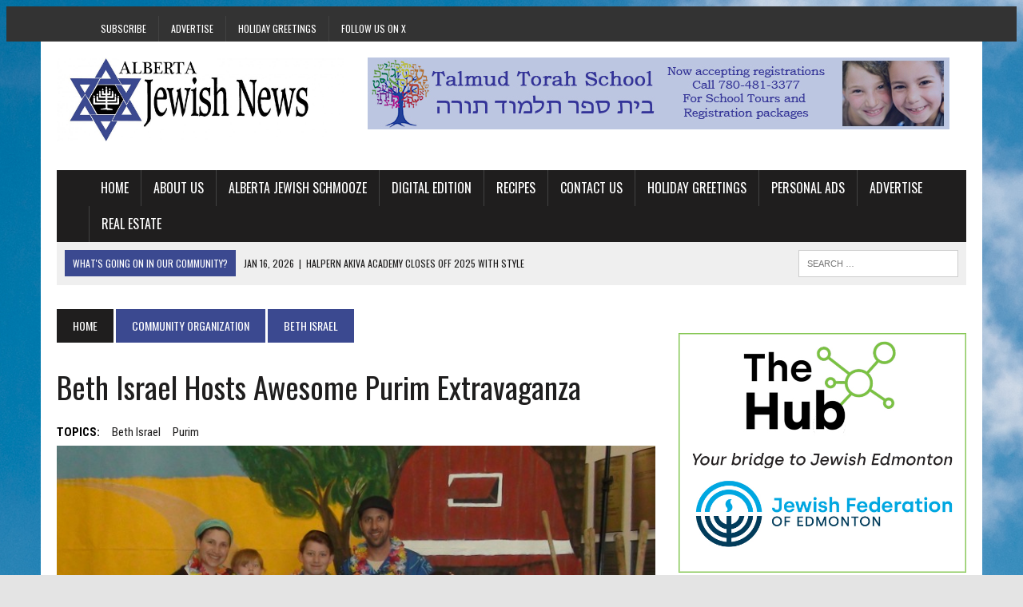

--- FILE ---
content_type: text/html; charset=UTF-8
request_url: https://albertajewishnews.com/beth-israel-hosts-awesome-purim-extravaganza/
body_size: 14982
content:
<!DOCTYPE html>
<html class="no-js" lang="en-US">

<head>
	<meta charset="UTF-8">
	<title>Beth Israel hosts awesome Purim extravaganza - Alberta Jewish News</title>
	<meta name="viewport" content="width=device-width, initial-scale=1.0">
	<link rel="profile" href="http://gmpg.org/xfn/11" />
	<link rel="pingback" href="https://albertajewishnews.com/xmlrpc.php" />
	<meta name='robots' content='index, follow, max-image-preview:large, max-snippet:-1, max-video-preview:-1' />

	<!-- This site is optimized with the Yoast SEO plugin v26.7 - https://yoast.com/wordpress/plugins/seo/ -->
	<meta name="description" content="Edmonton Jewish News" />
	<link rel="canonical" href="https://albertajewishnews.com/beth-israel-hosts-awesome-purim-extravaganza/" />
	<meta property="og:locale" content="en_US" />
	<meta property="og:type" content="article" />
	<meta property="og:title" content="Beth Israel hosts awesome Purim extravaganza - Alberta Jewish News" />
	<meta property="og:description" content="Edmonton Jewish News" />
	<meta property="og:url" content="https://albertajewishnews.com/beth-israel-hosts-awesome-purim-extravaganza/" />
	<meta property="og:site_name" content="Alberta Jewish News" />
	<meta property="article:publisher" content="http://www.facebook.com/albertajewishnews" />
	<meta property="article:published_time" content="2015-03-20T14:06:15+00:00" />
	<meta property="article:modified_time" content="2015-03-29T05:18:28+00:00" />
	<meta property="og:image" content="https://albertajewishnews.com/wp-content/uploads/2015/03/DSC00081-3.jpg" />
	<meta property="og:image:width" content="2304" />
	<meta property="og:image:height" content="1728" />
	<meta property="og:image:type" content="image/jpeg" />
	<meta name="author" content="Alberta Jewish News" />
	<meta name="twitter:label1" content="Written by" />
	<meta name="twitter:data1" content="Alberta Jewish News" />
	<meta name="twitter:label2" content="Est. reading time" />
	<meta name="twitter:data2" content="2 minutes" />
	<script type="application/ld+json" class="yoast-schema-graph">{"@context":"https://schema.org","@graph":[{"@type":"Article","@id":"https://albertajewishnews.com/beth-israel-hosts-awesome-purim-extravaganza/#article","isPartOf":{"@id":"https://albertajewishnews.com/beth-israel-hosts-awesome-purim-extravaganza/"},"author":{"name":"Alberta Jewish News","@id":"https://albertajewishnews.com/#/schema/person/63273b68e38600feb773efb5e4077219"},"headline":"Beth Israel hosts awesome Purim extravaganza","datePublished":"2015-03-20T14:06:15+00:00","dateModified":"2015-03-29T05:18:28+00:00","mainEntityOfPage":{"@id":"https://albertajewishnews.com/beth-israel-hosts-awesome-purim-extravaganza/"},"wordCount":437,"publisher":{"@id":"https://albertajewishnews.com/#organization"},"image":{"@id":"https://albertajewishnews.com/beth-israel-hosts-awesome-purim-extravaganza/#primaryimage"},"thumbnailUrl":"https://albertajewishnews.com/wp-content/uploads/2015/03/DSC00081-3.jpg","keywords":["beth israel","Purim"],"articleSection":["Beth Israel","Events","Featured","Holidays","Local"],"inLanguage":"en-US"},{"@type":"WebPage","@id":"https://albertajewishnews.com/beth-israel-hosts-awesome-purim-extravaganza/","url":"https://albertajewishnews.com/beth-israel-hosts-awesome-purim-extravaganza/","name":"Beth Israel hosts awesome Purim extravaganza - Alberta Jewish News","isPartOf":{"@id":"https://albertajewishnews.com/#website"},"primaryImageOfPage":{"@id":"https://albertajewishnews.com/beth-israel-hosts-awesome-purim-extravaganza/#primaryimage"},"image":{"@id":"https://albertajewishnews.com/beth-israel-hosts-awesome-purim-extravaganza/#primaryimage"},"thumbnailUrl":"https://albertajewishnews.com/wp-content/uploads/2015/03/DSC00081-3.jpg","datePublished":"2015-03-20T14:06:15+00:00","dateModified":"2015-03-29T05:18:28+00:00","description":"Edmonton Jewish News","breadcrumb":{"@id":"https://albertajewishnews.com/beth-israel-hosts-awesome-purim-extravaganza/#breadcrumb"},"inLanguage":"en-US","potentialAction":[{"@type":"ReadAction","target":["https://albertajewishnews.com/beth-israel-hosts-awesome-purim-extravaganza/"]}]},{"@type":"ImageObject","inLanguage":"en-US","@id":"https://albertajewishnews.com/beth-israel-hosts-awesome-purim-extravaganza/#primaryimage","url":"https://albertajewishnews.com/wp-content/uploads/2015/03/DSC00081-3.jpg","contentUrl":"https://albertajewishnews.com/wp-content/uploads/2015/03/DSC00081-3.jpg","width":2304,"height":1728},{"@type":"BreadcrumbList","@id":"https://albertajewishnews.com/beth-israel-hosts-awesome-purim-extravaganza/#breadcrumb","itemListElement":[{"@type":"ListItem","position":1,"name":"Home","item":"https://albertajewishnews.com/"},{"@type":"ListItem","position":2,"name":"Beth Israel hosts awesome Purim extravaganza"}]},{"@type":"WebSite","@id":"https://albertajewishnews.com/#website","url":"https://albertajewishnews.com/","name":"Alberta Jewish News","description":"Proudly serving the Alberta Jewish Community for over 30 years.","publisher":{"@id":"https://albertajewishnews.com/#organization"},"potentialAction":[{"@type":"SearchAction","target":{"@type":"EntryPoint","urlTemplate":"https://albertajewishnews.com/?s={search_term_string}"},"query-input":{"@type":"PropertyValueSpecification","valueRequired":true,"valueName":"search_term_string"}}],"inLanguage":"en-US"},{"@type":"Organization","@id":"https://albertajewishnews.com/#organization","name":"Alberta Jewish News","url":"https://albertajewishnews.com/","logo":{"@type":"ImageObject","inLanguage":"en-US","@id":"https://albertajewishnews.com/#/schema/logo/image/","url":"https://albertajewishnews.com/wp-content/uploads/2015/03/starsquare.jpg","contentUrl":"https://albertajewishnews.com/wp-content/uploads/2015/03/starsquare.jpg","width":1063,"height":1063,"caption":"Alberta Jewish News"},"image":{"@id":"https://albertajewishnews.com/#/schema/logo/image/"},"sameAs":["http://www.facebook.com/albertajewishnews","https://x.com/ABJewishNews","https://www.youtube.com/channel/UCoZTFJ8la5kKAELi77G57Nw"]},{"@type":"Person","@id":"https://albertajewishnews.com/#/schema/person/63273b68e38600feb773efb5e4077219","name":"Alberta Jewish News","image":{"@type":"ImageObject","inLanguage":"en-US","@id":"https://albertajewishnews.com/#/schema/person/image/","url":"https://secure.gravatar.com/avatar/14a26a42e9737de3b5c73721f0bcc5710dc2432b1562904796716602eaa63754?s=96&d=mm&r=g","contentUrl":"https://secure.gravatar.com/avatar/14a26a42e9737de3b5c73721f0bcc5710dc2432b1562904796716602eaa63754?s=96&d=mm&r=g","caption":"Alberta Jewish News"},"url":"https://albertajewishnews.com/author/albertajewishnews/"}]}</script>
	<!-- / Yoast SEO plugin. -->


<link rel='dns-prefetch' href='//code.responsivevoice.org' />
<link rel='dns-prefetch' href='//www.googletagmanager.com' />
<link rel='dns-prefetch' href='//maxcdn.bootstrapcdn.com' />
<link rel='dns-prefetch' href='//fonts.googleapis.com' />
<link rel="alternate" type="application/rss+xml" title="Alberta Jewish News &raquo; Feed" href="https://albertajewishnews.com/feed/" />
<link rel="alternate" type="application/rss+xml" title="Alberta Jewish News &raquo; Comments Feed" href="https://albertajewishnews.com/comments/feed/" />
<link rel="alternate" type="application/rss+xml" title="Alberta Jewish News &raquo; Beth Israel hosts awesome Purim extravaganza Comments Feed" href="https://albertajewishnews.com/beth-israel-hosts-awesome-purim-extravaganza/feed/" />
<link rel="alternate" title="oEmbed (JSON)" type="application/json+oembed" href="https://albertajewishnews.com/wp-json/oembed/1.0/embed?url=https%3A%2F%2Falbertajewishnews.com%2Fbeth-israel-hosts-awesome-purim-extravaganza%2F" />
<link rel="alternate" title="oEmbed (XML)" type="text/xml+oembed" href="https://albertajewishnews.com/wp-json/oembed/1.0/embed?url=https%3A%2F%2Falbertajewishnews.com%2Fbeth-israel-hosts-awesome-purim-extravaganza%2F&#038;format=xml" />
		<!-- This site uses the Google Analytics by ExactMetrics plugin v8.11.1 - Using Analytics tracking - https://www.exactmetrics.com/ -->
		<!-- Note: ExactMetrics is not currently configured on this site. The site owner needs to authenticate with Google Analytics in the ExactMetrics settings panel. -->
					<!-- No tracking code set -->
				<!-- / Google Analytics by ExactMetrics -->
		<style id='wp-img-auto-sizes-contain-inline-css' type='text/css'>
img:is([sizes=auto i],[sizes^="auto," i]){contain-intrinsic-size:3000px 1500px}
/*# sourceURL=wp-img-auto-sizes-contain-inline-css */
</style>
<style id='wp-emoji-styles-inline-css' type='text/css'>

	img.wp-smiley, img.emoji {
		display: inline !important;
		border: none !important;
		box-shadow: none !important;
		height: 1em !important;
		width: 1em !important;
		margin: 0 0.07em !important;
		vertical-align: -0.1em !important;
		background: none !important;
		padding: 0 !important;
	}
/*# sourceURL=wp-emoji-styles-inline-css */
</style>
<style id='wp-block-library-inline-css' type='text/css'>
:root{--wp-block-synced-color:#7a00df;--wp-block-synced-color--rgb:122,0,223;--wp-bound-block-color:var(--wp-block-synced-color);--wp-editor-canvas-background:#ddd;--wp-admin-theme-color:#007cba;--wp-admin-theme-color--rgb:0,124,186;--wp-admin-theme-color-darker-10:#006ba1;--wp-admin-theme-color-darker-10--rgb:0,107,160.5;--wp-admin-theme-color-darker-20:#005a87;--wp-admin-theme-color-darker-20--rgb:0,90,135;--wp-admin-border-width-focus:2px}@media (min-resolution:192dpi){:root{--wp-admin-border-width-focus:1.5px}}.wp-element-button{cursor:pointer}:root .has-very-light-gray-background-color{background-color:#eee}:root .has-very-dark-gray-background-color{background-color:#313131}:root .has-very-light-gray-color{color:#eee}:root .has-very-dark-gray-color{color:#313131}:root .has-vivid-green-cyan-to-vivid-cyan-blue-gradient-background{background:linear-gradient(135deg,#00d084,#0693e3)}:root .has-purple-crush-gradient-background{background:linear-gradient(135deg,#34e2e4,#4721fb 50%,#ab1dfe)}:root .has-hazy-dawn-gradient-background{background:linear-gradient(135deg,#faaca8,#dad0ec)}:root .has-subdued-olive-gradient-background{background:linear-gradient(135deg,#fafae1,#67a671)}:root .has-atomic-cream-gradient-background{background:linear-gradient(135deg,#fdd79a,#004a59)}:root .has-nightshade-gradient-background{background:linear-gradient(135deg,#330968,#31cdcf)}:root .has-midnight-gradient-background{background:linear-gradient(135deg,#020381,#2874fc)}:root{--wp--preset--font-size--normal:16px;--wp--preset--font-size--huge:42px}.has-regular-font-size{font-size:1em}.has-larger-font-size{font-size:2.625em}.has-normal-font-size{font-size:var(--wp--preset--font-size--normal)}.has-huge-font-size{font-size:var(--wp--preset--font-size--huge)}.has-text-align-center{text-align:center}.has-text-align-left{text-align:left}.has-text-align-right{text-align:right}.has-fit-text{white-space:nowrap!important}#end-resizable-editor-section{display:none}.aligncenter{clear:both}.items-justified-left{justify-content:flex-start}.items-justified-center{justify-content:center}.items-justified-right{justify-content:flex-end}.items-justified-space-between{justify-content:space-between}.screen-reader-text{border:0;clip-path:inset(50%);height:1px;margin:-1px;overflow:hidden;padding:0;position:absolute;width:1px;word-wrap:normal!important}.screen-reader-text:focus{background-color:#ddd;clip-path:none;color:#444;display:block;font-size:1em;height:auto;left:5px;line-height:normal;padding:15px 23px 14px;text-decoration:none;top:5px;width:auto;z-index:100000}html :where(.has-border-color){border-style:solid}html :where([style*=border-top-color]){border-top-style:solid}html :where([style*=border-right-color]){border-right-style:solid}html :where([style*=border-bottom-color]){border-bottom-style:solid}html :where([style*=border-left-color]){border-left-style:solid}html :where([style*=border-width]){border-style:solid}html :where([style*=border-top-width]){border-top-style:solid}html :where([style*=border-right-width]){border-right-style:solid}html :where([style*=border-bottom-width]){border-bottom-style:solid}html :where([style*=border-left-width]){border-left-style:solid}html :where(img[class*=wp-image-]){height:auto;max-width:100%}:where(figure){margin:0 0 1em}html :where(.is-position-sticky){--wp-admin--admin-bar--position-offset:var(--wp-admin--admin-bar--height,0px)}@media screen and (max-width:600px){html :where(.is-position-sticky){--wp-admin--admin-bar--position-offset:0px}}

/*# sourceURL=wp-block-library-inline-css */
</style><style id='global-styles-inline-css' type='text/css'>
:root{--wp--preset--aspect-ratio--square: 1;--wp--preset--aspect-ratio--4-3: 4/3;--wp--preset--aspect-ratio--3-4: 3/4;--wp--preset--aspect-ratio--3-2: 3/2;--wp--preset--aspect-ratio--2-3: 2/3;--wp--preset--aspect-ratio--16-9: 16/9;--wp--preset--aspect-ratio--9-16: 9/16;--wp--preset--color--black: #000000;--wp--preset--color--cyan-bluish-gray: #abb8c3;--wp--preset--color--white: #ffffff;--wp--preset--color--pale-pink: #f78da7;--wp--preset--color--vivid-red: #cf2e2e;--wp--preset--color--luminous-vivid-orange: #ff6900;--wp--preset--color--luminous-vivid-amber: #fcb900;--wp--preset--color--light-green-cyan: #7bdcb5;--wp--preset--color--vivid-green-cyan: #00d084;--wp--preset--color--pale-cyan-blue: #8ed1fc;--wp--preset--color--vivid-cyan-blue: #0693e3;--wp--preset--color--vivid-purple: #9b51e0;--wp--preset--gradient--vivid-cyan-blue-to-vivid-purple: linear-gradient(135deg,rgb(6,147,227) 0%,rgb(155,81,224) 100%);--wp--preset--gradient--light-green-cyan-to-vivid-green-cyan: linear-gradient(135deg,rgb(122,220,180) 0%,rgb(0,208,130) 100%);--wp--preset--gradient--luminous-vivid-amber-to-luminous-vivid-orange: linear-gradient(135deg,rgb(252,185,0) 0%,rgb(255,105,0) 100%);--wp--preset--gradient--luminous-vivid-orange-to-vivid-red: linear-gradient(135deg,rgb(255,105,0) 0%,rgb(207,46,46) 100%);--wp--preset--gradient--very-light-gray-to-cyan-bluish-gray: linear-gradient(135deg,rgb(238,238,238) 0%,rgb(169,184,195) 100%);--wp--preset--gradient--cool-to-warm-spectrum: linear-gradient(135deg,rgb(74,234,220) 0%,rgb(151,120,209) 20%,rgb(207,42,186) 40%,rgb(238,44,130) 60%,rgb(251,105,98) 80%,rgb(254,248,76) 100%);--wp--preset--gradient--blush-light-purple: linear-gradient(135deg,rgb(255,206,236) 0%,rgb(152,150,240) 100%);--wp--preset--gradient--blush-bordeaux: linear-gradient(135deg,rgb(254,205,165) 0%,rgb(254,45,45) 50%,rgb(107,0,62) 100%);--wp--preset--gradient--luminous-dusk: linear-gradient(135deg,rgb(255,203,112) 0%,rgb(199,81,192) 50%,rgb(65,88,208) 100%);--wp--preset--gradient--pale-ocean: linear-gradient(135deg,rgb(255,245,203) 0%,rgb(182,227,212) 50%,rgb(51,167,181) 100%);--wp--preset--gradient--electric-grass: linear-gradient(135deg,rgb(202,248,128) 0%,rgb(113,206,126) 100%);--wp--preset--gradient--midnight: linear-gradient(135deg,rgb(2,3,129) 0%,rgb(40,116,252) 100%);--wp--preset--font-size--small: 13px;--wp--preset--font-size--medium: 20px;--wp--preset--font-size--large: 36px;--wp--preset--font-size--x-large: 42px;--wp--preset--spacing--20: 0.44rem;--wp--preset--spacing--30: 0.67rem;--wp--preset--spacing--40: 1rem;--wp--preset--spacing--50: 1.5rem;--wp--preset--spacing--60: 2.25rem;--wp--preset--spacing--70: 3.38rem;--wp--preset--spacing--80: 5.06rem;--wp--preset--shadow--natural: 6px 6px 9px rgba(0, 0, 0, 0.2);--wp--preset--shadow--deep: 12px 12px 50px rgba(0, 0, 0, 0.4);--wp--preset--shadow--sharp: 6px 6px 0px rgba(0, 0, 0, 0.2);--wp--preset--shadow--outlined: 6px 6px 0px -3px rgb(255, 255, 255), 6px 6px rgb(0, 0, 0);--wp--preset--shadow--crisp: 6px 6px 0px rgb(0, 0, 0);}:where(.is-layout-flex){gap: 0.5em;}:where(.is-layout-grid){gap: 0.5em;}body .is-layout-flex{display: flex;}.is-layout-flex{flex-wrap: wrap;align-items: center;}.is-layout-flex > :is(*, div){margin: 0;}body .is-layout-grid{display: grid;}.is-layout-grid > :is(*, div){margin: 0;}:where(.wp-block-columns.is-layout-flex){gap: 2em;}:where(.wp-block-columns.is-layout-grid){gap: 2em;}:where(.wp-block-post-template.is-layout-flex){gap: 1.25em;}:where(.wp-block-post-template.is-layout-grid){gap: 1.25em;}.has-black-color{color: var(--wp--preset--color--black) !important;}.has-cyan-bluish-gray-color{color: var(--wp--preset--color--cyan-bluish-gray) !important;}.has-white-color{color: var(--wp--preset--color--white) !important;}.has-pale-pink-color{color: var(--wp--preset--color--pale-pink) !important;}.has-vivid-red-color{color: var(--wp--preset--color--vivid-red) !important;}.has-luminous-vivid-orange-color{color: var(--wp--preset--color--luminous-vivid-orange) !important;}.has-luminous-vivid-amber-color{color: var(--wp--preset--color--luminous-vivid-amber) !important;}.has-light-green-cyan-color{color: var(--wp--preset--color--light-green-cyan) !important;}.has-vivid-green-cyan-color{color: var(--wp--preset--color--vivid-green-cyan) !important;}.has-pale-cyan-blue-color{color: var(--wp--preset--color--pale-cyan-blue) !important;}.has-vivid-cyan-blue-color{color: var(--wp--preset--color--vivid-cyan-blue) !important;}.has-vivid-purple-color{color: var(--wp--preset--color--vivid-purple) !important;}.has-black-background-color{background-color: var(--wp--preset--color--black) !important;}.has-cyan-bluish-gray-background-color{background-color: var(--wp--preset--color--cyan-bluish-gray) !important;}.has-white-background-color{background-color: var(--wp--preset--color--white) !important;}.has-pale-pink-background-color{background-color: var(--wp--preset--color--pale-pink) !important;}.has-vivid-red-background-color{background-color: var(--wp--preset--color--vivid-red) !important;}.has-luminous-vivid-orange-background-color{background-color: var(--wp--preset--color--luminous-vivid-orange) !important;}.has-luminous-vivid-amber-background-color{background-color: var(--wp--preset--color--luminous-vivid-amber) !important;}.has-light-green-cyan-background-color{background-color: var(--wp--preset--color--light-green-cyan) !important;}.has-vivid-green-cyan-background-color{background-color: var(--wp--preset--color--vivid-green-cyan) !important;}.has-pale-cyan-blue-background-color{background-color: var(--wp--preset--color--pale-cyan-blue) !important;}.has-vivid-cyan-blue-background-color{background-color: var(--wp--preset--color--vivid-cyan-blue) !important;}.has-vivid-purple-background-color{background-color: var(--wp--preset--color--vivid-purple) !important;}.has-black-border-color{border-color: var(--wp--preset--color--black) !important;}.has-cyan-bluish-gray-border-color{border-color: var(--wp--preset--color--cyan-bluish-gray) !important;}.has-white-border-color{border-color: var(--wp--preset--color--white) !important;}.has-pale-pink-border-color{border-color: var(--wp--preset--color--pale-pink) !important;}.has-vivid-red-border-color{border-color: var(--wp--preset--color--vivid-red) !important;}.has-luminous-vivid-orange-border-color{border-color: var(--wp--preset--color--luminous-vivid-orange) !important;}.has-luminous-vivid-amber-border-color{border-color: var(--wp--preset--color--luminous-vivid-amber) !important;}.has-light-green-cyan-border-color{border-color: var(--wp--preset--color--light-green-cyan) !important;}.has-vivid-green-cyan-border-color{border-color: var(--wp--preset--color--vivid-green-cyan) !important;}.has-pale-cyan-blue-border-color{border-color: var(--wp--preset--color--pale-cyan-blue) !important;}.has-vivid-cyan-blue-border-color{border-color: var(--wp--preset--color--vivid-cyan-blue) !important;}.has-vivid-purple-border-color{border-color: var(--wp--preset--color--vivid-purple) !important;}.has-vivid-cyan-blue-to-vivid-purple-gradient-background{background: var(--wp--preset--gradient--vivid-cyan-blue-to-vivid-purple) !important;}.has-light-green-cyan-to-vivid-green-cyan-gradient-background{background: var(--wp--preset--gradient--light-green-cyan-to-vivid-green-cyan) !important;}.has-luminous-vivid-amber-to-luminous-vivid-orange-gradient-background{background: var(--wp--preset--gradient--luminous-vivid-amber-to-luminous-vivid-orange) !important;}.has-luminous-vivid-orange-to-vivid-red-gradient-background{background: var(--wp--preset--gradient--luminous-vivid-orange-to-vivid-red) !important;}.has-very-light-gray-to-cyan-bluish-gray-gradient-background{background: var(--wp--preset--gradient--very-light-gray-to-cyan-bluish-gray) !important;}.has-cool-to-warm-spectrum-gradient-background{background: var(--wp--preset--gradient--cool-to-warm-spectrum) !important;}.has-blush-light-purple-gradient-background{background: var(--wp--preset--gradient--blush-light-purple) !important;}.has-blush-bordeaux-gradient-background{background: var(--wp--preset--gradient--blush-bordeaux) !important;}.has-luminous-dusk-gradient-background{background: var(--wp--preset--gradient--luminous-dusk) !important;}.has-pale-ocean-gradient-background{background: var(--wp--preset--gradient--pale-ocean) !important;}.has-electric-grass-gradient-background{background: var(--wp--preset--gradient--electric-grass) !important;}.has-midnight-gradient-background{background: var(--wp--preset--gradient--midnight) !important;}.has-small-font-size{font-size: var(--wp--preset--font-size--small) !important;}.has-medium-font-size{font-size: var(--wp--preset--font-size--medium) !important;}.has-large-font-size{font-size: var(--wp--preset--font-size--large) !important;}.has-x-large-font-size{font-size: var(--wp--preset--font-size--x-large) !important;}
/*# sourceURL=global-styles-inline-css */
</style>

<style id='classic-theme-styles-inline-css' type='text/css'>
/*! This file is auto-generated */
.wp-block-button__link{color:#fff;background-color:#32373c;border-radius:9999px;box-shadow:none;text-decoration:none;padding:calc(.667em + 2px) calc(1.333em + 2px);font-size:1.125em}.wp-block-file__button{background:#32373c;color:#fff;text-decoration:none}
/*# sourceURL=/wp-includes/css/classic-themes.min.css */
</style>
<link rel='stylesheet' id='custom-css-css' href='https://albertajewishnews.com/wp-content/themes/mh_newsdesk/custom.css?ver=6.9' type='text/css' media='all' />
<style id='custom-css-inline-css' type='text/css'>
.mycolor{ background: #000111; }
/*# sourceURL=custom-css-inline-css */
</style>
<link rel='stylesheet' id='rv-style-css' href='https://albertajewishnews.com/wp-content/plugins/responsivevoice-text-to-speech/includes/css/responsivevoice.css?ver=6.9' type='text/css' media='all' />
<link rel='stylesheet' id='mh-style-css' href='https://albertajewishnews.com/wp-content/themes/mh_newsdesk/style.css?ver=1.0.2' type='text/css' media='all' />
<link rel='stylesheet' id='mh-font-awesome-css' href='//maxcdn.bootstrapcdn.com/font-awesome/4.3.0/css/font-awesome.min.css' type='text/css' media='all' />
<link rel='stylesheet' id='mh-google-fonts-css' href='//fonts.googleapis.com/css?family=Roboto+Condensed:300,400,400italic,600,700|Oswald:300,400,400italic,600,700' type='text/css' media='all' />
<script type="text/javascript" src="https://albertajewishnews.com/wp-includes/js/jquery/jquery.min.js?ver=3.7.1" id="jquery-core-js"></script>
<script type="text/javascript" src="https://albertajewishnews.com/wp-includes/js/jquery/jquery-migrate.min.js?ver=3.4.1" id="jquery-migrate-js"></script>
<script type="text/javascript" src="https://code.responsivevoice.org/responsivevoice.js?key=6G7da1vt" id="responsive-voice-js"></script>
<script type="text/javascript" src="https://albertajewishnews.com/wp-content/themes/mh_newsdesk/js/scripts.js?ver=6.9" id="mh-scripts-js"></script>

<!-- Google tag (gtag.js) snippet added by Site Kit -->
<!-- Google Analytics snippet added by Site Kit -->
<script type="text/javascript" src="https://www.googletagmanager.com/gtag/js?id=GT-WFFL73W" id="google_gtagjs-js" async></script>
<script type="text/javascript" id="google_gtagjs-js-after">
/* <![CDATA[ */
window.dataLayer = window.dataLayer || [];function gtag(){dataLayer.push(arguments);}
gtag("set","linker",{"domains":["albertajewishnews.com"]});
gtag("js", new Date());
gtag("set", "developer_id.dZTNiMT", true);
gtag("config", "GT-WFFL73W");
//# sourceURL=google_gtagjs-js-after
/* ]]> */
</script>
<link rel="https://api.w.org/" href="https://albertajewishnews.com/wp-json/" /><link rel="alternate" title="JSON" type="application/json" href="https://albertajewishnews.com/wp-json/wp/v2/posts/489" /><link rel="EditURI" type="application/rsd+xml" title="RSD" href="https://albertajewishnews.com/xmlrpc.php?rsd" />
<meta name="generator" content="WordPress 6.9" />
<link rel='shortlink' href='https://albertajewishnews.com/?p=489' />

<!-- This site is using AdRotate Professional v5.19.1 to display their advertisements - https://ajdg.solutions/ -->
<!-- AdRotate CSS -->
<style type="text/css" media="screen">
	.g { margin:0px; padding:0px; overflow:hidden; line-height:1; zoom:1; }
	.g img { height:auto; }
	.g-col { position:relative; float:left; }
	.g-col:first-child { margin-left: 0; }
	.g-col:last-child { margin-right: 0; }
	.g-wall { display:block; position:fixed; left:0; top:0; width:100%; height:100%; z-index:-1; }
	.woocommerce-page .g, .bbpress-wrapper .g { margin: 20px auto; clear:both; }
	.g-1 { min-width:0px; max-width:240px; margin: 0 auto; }
	.b-1 { margin:25px 0px 0px 0px; }
	.g-2 {  margin: 0 auto; }
	.g-3 { min-width:0px; max-width:336px; margin: 0 auto; }
	.b-3 { margin:0px 0px 0px 0px; }
	@media only screen and (max-width: 480px) {
		.g-col, .g-dyn, .g-single { width:100%; margin-left:0; margin-right:0; }
		.woocommerce-page .g, .bbpress-wrapper .g { margin: 10px auto; }
	}
</style>
<!-- /AdRotate CSS -->

<!-- start Simple Custom CSS and JS -->
<!-- Google tag (gtag.js) -->
<script async src="https://www.googletagmanager.com/gtag/js?id=G-6VWC9B7VTC"></script>
<script>
  window.dataLayer = window.dataLayer || [];
  function gtag(){dataLayer.push(arguments);}
  gtag('js', new Date());

  gtag('config', 'G-6VWC9B7VTC');
</script><!-- end Simple Custom CSS and JS -->
<meta name="generator" content="Site Kit by Google 1.170.0" /><!-- Analytics by WP Statistics - https://wp-statistics.com -->
	<style type="text/css">
    	    		.social-nav a:hover, .logo-title, .entry-content a, a:hover, .entry-meta .entry-meta-author, .entry-meta a, .comment-info, blockquote, .pagination a:hover .pagelink { color: #3b4990; }
			.main-nav li:hover, .slicknav_menu, .ticker-title, .breadcrumb a, .breadcrumb .bc-text, .button span, .widget-title span, input[type=submit], table th, .comment-section-title .comment-count, #cancel-comment-reply-link:hover, .pagination .current, .pagination .pagelink { background: #3b4990; }
			blockquote, input[type=text]:hover, input[type=email]:hover, input[type=tel]:hover, input[type=url]:hover, textarea:hover { border-color: #3b4990; }
    	    				.widget-title, .pagination a.page-numbers:hover, .dots:hover, .pagination a:hover .pagelink, .comment-section-title { background: #3b4990; }
			.commentlist .depth-1, .commentlist .bypostauthor .avatar { border-color: #3b4990; }
    	    	    	    	    		</style>
    <link rel="shortcut icon" href="https://albertajewishnews.com/wp-content/uploads/2015/03/juststarlogo.jpg">
<!--[if lt IE 9]>
<script src="http://css3-mediaqueries-js.googlecode.com/svn/trunk/css3-mediaqueries.js"></script>
<![endif]-->
<style type="text/css">
body { font-family: "Roboto Condensed", sans-serif; }
</style>
<style type="text/css" id="custom-background-css">
body.custom-background { background-color: #e4e4e4; background-image: url("https://albertajewishnews.com/wp-content/uploads/2015/03/clouds-corn-field-2678.jpg"); background-position: left top; background-size: auto; background-repeat: no-repeat; background-attachment: fixed; }
</style>
	<link rel="icon" href="https://albertajewishnews.com/wp-content/uploads/2023/03/cropped-enjfavicon-32x32.png" sizes="32x32" />
<link rel="icon" href="https://albertajewishnews.com/wp-content/uploads/2023/03/cropped-enjfavicon-192x192.png" sizes="192x192" />
<link rel="apple-touch-icon" href="https://albertajewishnews.com/wp-content/uploads/2023/03/cropped-enjfavicon-180x180.png" />
<meta name="msapplication-TileImage" content="https://albertajewishnews.com/wp-content/uploads/2023/03/cropped-enjfavicon-270x270.png" />
		<style type="text/css" id="wp-custom-css">
			.ticker-content {
	margin: 0;
}

/* Fix for the dropdown menu left space*/
.main-nav ul li:hover > ul {
	padding-left: 0;
}		</style>
		</head>

<body class="wp-singular post-template-default single single-post postid-489 single-format-standard custom-background wp-theme-mh_newsdesk mh-right-sb wpbdp-with-button-styles">
			<div class="header-top">
			<div class="wrapper-inner clearfix">
									<nav class="header-nav clearfix">
						<div class="menu-top-menu-container"><ul id="menu-top-menu" class="menu"><li id="menu-item-241" class="menu-item menu-item-type-post_type menu-item-object-page menu-item-241"><a href="https://albertajewishnews.com/subscribe/">Subscribe</a></li>
<li id="menu-item-420" class="menu-item menu-item-type-post_type menu-item-object-page menu-item-420"><a href="https://albertajewishnews.com/advertising/">Advertise</a></li>
<li id="menu-item-10904" class="menu-item menu-item-type-custom menu-item-object-custom menu-item-10904"><a href="https://albertajewishnews.com/greetings/">Holiday Greetings</a></li>
<li id="menu-item-28021" class="menu-item menu-item-type-custom menu-item-object-custom menu-item-28021"><a href="https://x.com/ABJewishNews">Follow us on X</a></li>
</ul></div>					</nav>
											</div>
		</div>
		<script>

		function unmute(el) {
			el.muted = false;
		}
		window.onload = function() {
			var vid = document.getElementById("vid");

			if (vid) {
				vid.onmouseover = function() {
					unmute(this);
				};
			}
		}
	</script>
	<div id="mh-wrapper">
		<header class="mh-header">
			<div class="header-wrap clearfix">
								<div class="mh-col mh-1-3 header-logo">
					<a href="https://albertajewishnews.com/" title="Alberta Jewish News" rel="home">
<div class="logo-wrap" role="banner">
<img src="https://albertajewishnews.com/wp-content/uploads/2020/01/cropped-AJN-copy-2.jpg" height="363" width="1250" alt="Alberta Jewish News" />
</div>
</a>
				</div>
				<aside class="mh-col mh-2-3"><div class="header-ad"><div class="g g-6"><div class="g-single a-30"><a class="gofollow" data-track="MzAsNiwxLDYw" href="https://talmudtorahsociety.com/" target="_blank"><img decoding="async" src="https://albertajewishnews.com/wp-content/uploads/2019/08/TT-BannerCor.jpg" /></a></div></div></div></aside>			</div>
			<div class="header-menu clearfix">
				<nav class="main-nav clearfix">
					<div class="menu-main-menu-container"><ul id="menu-main-menu" class="menu"><li id="menu-item-65" class="menu-item menu-item-type-custom menu-item-object-custom menu-item-home menu-item-65"><a href="https://albertajewishnews.com/">Home</a></li>
<li id="menu-item-249" class="menu-item menu-item-type-post_type menu-item-object-page menu-item-249"><a href="https://albertajewishnews.com/about-us/">About Us</a></li>
<li id="menu-item-2489" class="menu-item menu-item-type-post_type menu-item-object-page menu-item-2489"><a href="https://albertajewishnews.com/e-news/">Alberta Jewish Schmooze</a></li>
<li id="menu-item-653" class="menu-item menu-item-type-post_type menu-item-object-page menu-item-653"><a href="https://albertajewishnews.com/archives/">Digital Edition</a></li>
<li id="menu-item-517" class="menu-item menu-item-type-taxonomy menu-item-object-category menu-item-517"><a href="https://albertajewishnews.com/category/holidays/recipes/">Recipes</a></li>
<li id="menu-item-250" class="menu-item menu-item-type-post_type menu-item-object-page menu-item-250"><a href="https://albertajewishnews.com/contact-us/">Contact Us</a></li>
<li id="menu-item-10905" class="menu-item menu-item-type-custom menu-item-object-custom menu-item-10905"><a href="https://albertajewishnews.com/greetings/">Holiday Greetings</a></li>
<li id="menu-item-24307" class="menu-item menu-item-type-post_type menu-item-object-page menu-item-24307"><a href="https://albertajewishnews.com/personal-advertisements/">Personal Ads</a></li>
<li id="menu-item-28016" class="menu-item menu-item-type-post_type menu-item-object-page menu-item-28016"><a href="https://albertajewishnews.com/advertising/">Advertise</a></li>
<li id="menu-item-28022" class="menu-item menu-item-type-post_type menu-item-object-page menu-item-28022"><a href="https://albertajewishnews.com/realestate/">Real Estate</a></li>
</ul></div>				</nav>
				<div class="header-sub clearfix">
											<section id="ticker" class="news-ticker mh-col mh-2-3 clearfix">
			<span class="ticker-title">What&#039;s Going on in our community?</span>
		<ul class="ticker-content">			<li class="ticker-item">
				<a class="ticker-item-link" href="https://albertajewishnews.com/halpern-akiva-academy-closes-off-2025-with-style/" title="Halpern Akiva Academy closes off 2025 with style">
					<span class="ticker-item-date">Jan 16, 2026</span>
					<span class="ticker-item-separator">|</span>
					<span class="ticker-item-title">Halpern Akiva Academy closes off 2025 with style</span>
				</a>
			</li>			<li class="ticker-item">
				<a class="ticker-item-link" href="https://albertajewishnews.com/celebrating-the-light-of-community-at-cjas-annual-latke-lunch/" title="Celebrating the light of community at CJA’s annual Latke Lunch">
					<span class="ticker-item-date">Jan 15, 2026</span>
					<span class="ticker-item-separator">|</span>
					<span class="ticker-item-title">Celebrating the light of community at CJA’s annual Latke Lunch</span>
				</a>
			</li>			<li class="ticker-item">
				<a class="ticker-item-link" href="https://albertajewishnews.com/two-grade-5-talmud-torah-students-take-on-an-inspiring-project-of-giving/" title="Two Grade 5 Talmud Torah students take on an inspiring project of giving">
					<span class="ticker-item-date">Jan 15, 2026</span>
					<span class="ticker-item-separator">|</span>
					<span class="ticker-item-title">Two Grade 5 Talmud Torah students take on an inspiring project of giving</span>
				</a>
			</li>			<li class="ticker-item">
				<a class="ticker-item-link" href="https://albertajewishnews.com/the-harry-and-martha-cohen-foundation-finds-a-new-home-at-jewish-community-foundation-of-calgary/" title="The Harry and Martha Cohen Foundation finds a new home at Jewish Community Foundation of Calgary">
					<span class="ticker-item-date">Jan 15, 2026</span>
					<span class="ticker-item-separator">|</span>
					<span class="ticker-item-title">The Harry and Martha Cohen Foundation finds a new home at Jewish Community Foundation of Calgary</span>
				</a>
			</li>			<li class="ticker-item">
				<a class="ticker-item-link" href="https://albertajewishnews.com/a-message-from-rebecca-asbell-and-benaron-gleiberman-co-presidents-jewish-federation-of-edmonton/" title="A message from Rebecca Asbell and Benaron Gleiberman, Co-Presidents Jewish Federation of Edmonton">
					<span class="ticker-item-date">Jan 15, 2026</span>
					<span class="ticker-item-separator">|</span>
					<span class="ticker-item-title">A message from Rebecca Asbell and Benaron Gleiberman, Co-Presidents Jewish Federation of Edmonton</span>
				</a>
			</li>	</ul>
</section>										<aside class="mh-col mh-1-3 header-search">
						<form role="search" method="get" class="search-form" action="https://albertajewishnews.com/">
				<label>
					<span class="screen-reader-text">Search for:</span>
					<input type="search" class="search-field" placeholder="Search &hellip;" value="" name="s" />
				</label>
				<input type="submit" class="search-submit" value="Search" />
			</form>					</aside>
				</div>
			</div>
		</header><div class="mh-section mh-group">
	<div id="main-content" class="mh-content">
		<nav class="breadcrumb"><span itemscope itemtype="http://data-vocabulary.org/Breadcrumb"><a href="https://albertajewishnews.com" itemprop="url" class="bc-home"><span itemprop="title">Home</span></a></span> <a href="https://albertajewishnews.com/category/community-organization/">Community Organization</a> <span itemscope itemtype="http://data-vocabulary.org/Breadcrumb"><a href="https://albertajewishnews.com/category/community-organization/beth-israel/" itemprop="url"><span itemprop="title">Beth Israel</span></a></span></nav>
					<article id="post-489" class="post-489 post type-post status-publish format-standard has-post-thumbnail hentry category-beth-israel category-events category-featured category-holidays category-local tag-beth-israel tag-purim">
	<header class="entry-header clearfix">
		<h1 class="entry-title">Beth Israel hosts awesome Purim extravaganza</h1>
		<div class="entry-tags clearfix"><span>TOPICS:</span><a href="https://albertajewishnews.com/tag/beth-israel/" rel="tag">beth israel</a><a href="https://albertajewishnews.com/tag/purim/" rel="tag">Purim</a></div>	</header>
	
<div class="entry-thumbnail">
<img width="777" height="437" src="https://albertajewishnews.com/wp-content/uploads/2015/03/DSC00081-3-777x437.jpg" class="attachment-content-single size-content-single wp-post-image" alt="" decoding="async" fetchpriority="high" srcset="https://albertajewishnews.com/wp-content/uploads/2015/03/DSC00081-3-777x437.jpg 777w, https://albertajewishnews.com/wp-content/uploads/2015/03/DSC00081-3-180x101.jpg 180w, https://albertajewishnews.com/wp-content/uploads/2015/03/DSC00081-3-260x146.jpg 260w, https://albertajewishnews.com/wp-content/uploads/2015/03/DSC00081-3-373x210.jpg 373w, https://albertajewishnews.com/wp-content/uploads/2015/03/DSC00081-3-120x67.jpg 120w" sizes="(max-width: 777px) 100vw, 777px" /></div>
			<div class="advertisement">
			<div class="sb-widget post-ad"><div class="g g-5"><div class="g-single a-276"><a class="gofollow" data-track="Mjc2LDUsMSw2MA==" href="https://albertajewishnews.com/advertising/" target="_blank"><img decoding="async" src="https://albertajewishnews.com/wp-content/uploads/2016/09/ejnleaderboard.jpg" /></a></div></div></div>		</div>
		<p class="entry-meta">
<span class="entry-meta-date updated">Mar 20, 2015</span>
</p>
	<div class="entry-content clearfix">
		<p>Purim is a holiday that commemorates the deliverance of the Jewish people from anti-Semitism in ancient Persia.  Today, the events and morals of the Purim story resonate amongst Jewish people throughout the world.  We have heroes and heroines who stand up every day to ensure our existence.  After 2000 years, being Jewish remains synonymous with unwavering courage, confidence, heart, and faith.  That is why we must celebrate Purim every year.  That is why each year our goal should be to engage more members and continue to unify our community through Purim celebrations.</p>
<div id="attachment_493" style="width: 395px" class="wp-caption alignright"><a href="https://albertajewishnews.com/wp-content/uploads/2015/03/The-Wizard-of-Aussie-and-the-Friedman-family.jpg"><img decoding="async" aria-describedby="caption-attachment-493" class="size-full wp-image-493" src="https://albertajewishnews.com/wp-content/uploads/2015/03/The-Wizard-of-Aussie-and-the-Friedman-family.jpg" alt="The Wizard of Aussie Rabbi Daniel friedman and family enjoy the Wizard of Oz inspired Purim event at Beth Israel." width="385" height="336" srcset="https://albertajewishnews.com/wp-content/uploads/2015/03/The-Wizard-of-Aussie-and-the-Friedman-family.jpg 385w, https://albertajewishnews.com/wp-content/uploads/2015/03/The-Wizard-of-Aussie-and-the-Friedman-family-300x262.jpg 300w" sizes="(max-width: 385px) 100vw, 385px" /></a><p id="caption-attachment-493" class="wp-caption-text">The Wizard of Aussie Rabbi Daniel Friedman and family enjoy the Wizard of Oz inspired Purim event at Beth Israel.</p></div>
<p>To me, Purim is one of the most important holidays in our calendar because of what it stands for, the emotion it creates, and, most of all, its attraction to Jews of all backgrounds.  Purim events have the largest attendance of any annual Jewish event in Edmonton, drawing out nearly 1,000 community members this year.  It is a holiday of feasting and gladness, comedy and libations, spiels and spectacles, costumes and giving.</p>
<p>Inspired by the virtues of Intelligence, Heart, Courage, and Home &#8211; this Purim the Beth Israel was transformed into the Land of Oz.  From elaborate decor, a Kansas country meal, and an “all-star” production cast featuring the Talmud Torah Choir, no detail was left to the imagination.  You can view the play at <a href="https://youtu.be/sb27XmnBUCs">https://youtu.be/sb27XmnBUCs</a>. <a href="https://albertajewishnews.com/wp-content/uploads/2015/03/DSC00115-2.jpg"><img decoding="async" class="  wp-image-494 alignleft" src="https://albertajewishnews.com/wp-content/uploads/2015/03/DSC00115-2.jpg" alt="???????????????????????????????" width="221" height="211" srcset="https://albertajewishnews.com/wp-content/uploads/2015/03/DSC00115-2.jpg 351w, https://albertajewishnews.com/wp-content/uploads/2015/03/DSC00115-2-300x287.jpg 300w" sizes="(max-width: 221px) 100vw, 221px" /></a></p>
<p>What was once a one day event has now turned into almost a year long process, starting around the High Holidays and nearly consuming committee members’ days and nights for weeks before.  Not to mention some 85 plus volunteers helping make decorations; set-up and take down; participating in the production; making food; serving and cleaning; making and delivering Mishlot Manot baskets, and more!</p>
<p>Thank you, Toda Raba, Yasher Koach to everyone who helped and attended the Land of Oz Purim.  We could not have accomplished the vision without each of you.  Special thanks to the unwavering and carpe diem support of Rabbi Friedman, Beth Israel staff, and BI congregants, who inspired the creativity and passion of the committee and volunteers.</p>
<p>People can only say, “It was so Ozerific!  What are you doing next year?”</p>
<p>Well, the bar is set high, so I’ll answer a question with a question: “how will you help us reach it Purim 2016?”  Contact Christina Tsipora Reboh with ideas or to get involved, creboh@gmail.com.</p>
<p>We extend a hearty thank you to the 2015 Beth Israel Purim sponsors.</p>
<p><strong><em>By Tsipora Riboh </em></strong></p>
	</div>
			<div class="advertisement">
			<div class="sb-widget post-ad"><div class="g g-5"><div class="g-single a-8"><a class="gofollow" data-track="OCw1LDEsNjA=" href="https://albertajewishnews.com/advertising/"><img decoding="async" src="https://albertajewishnews.com/wp-content/uploads/2016/09/ejnleaderboard.jpg"></a></div></div></div>		</div>
	</article>			            <div class="mh-share-buttons mh-group">
            	<div class="mh-col mh-1-4 mh-facebook">
            		<a href="#" onclick="window.open('http://www.facebook.com/sharer.php?u=https://albertajewishnews.com/beth-israel-hosts-awesome-purim-extravaganza/&t=Beth Israel hosts awesome Purim extravaganza', 'facebookShare', 'width=626,height=436'); return false;" title="Share on Facebook"><span class="mh-share-button"><i class="fa fa-facebook fa-2x"></i>SHARE</span></a>
            	</div>
            	<div class="mh-col mh-1-4 mh-twitter">
            		<a href="#" onclick="window.open('http://twitter.com/share?text=Beth Israel hosts awesome Purim extravaganza -&url=https://albertajewishnews.com/beth-israel-hosts-awesome-purim-extravaganza/', 'twitterShare', 'width=626,height=436'); return false;" title="Tweet This Post"><span class="mh-share-button"><i class="fa fa-twitter fa-2x"></i>TWEET</span></a>
            	</div>
            	<div class="mh-col mh-1-4 mh-pinterest">
            		<a href="#" onclick="window.open('http://pinterest.com/pin/create/button/?url=https://albertajewishnews.com/beth-israel-hosts-awesome-purim-extravaganza/&media=https://albertajewishnews.com/wp-content/uploads/2015/03/DSC00081-3.jpg&description=Beth Israel hosts awesome Purim extravaganza', 'pinterestShare', 'width=750,height=350'); return false;" title="Pin This Post"><span class="mh-share-button"><i class="fa fa-pinterest fa-2x"></i>PIN</span></a>
            	</div>
            	<div class="mh-col mh-1-4 mh-googleplus">
            		<a href="#" onclick="window.open('https://plusone.google.com/_/+1/confirm?hl=en-US&url=https://albertajewishnews.com/beth-israel-hosts-awesome-purim-extravaganza/', 'googleShare', 'width=626,height=436'); return false;" title="Share on Google+" target="_blank"><span class="mh-share-button"><i class="fa fa-google-plus fa-2x"></i>SHARE</span></a>
            	</div>
            </div>			<nav class="post-nav-wrap" role="navigation">
<ul class="post-nav clearfix">
<li class="post-nav-prev">
<a href="https://albertajewishnews.com/preparations-for-the-edmonton-jewish-film-festival-are-underway/" rel="prev"><i class="fa fa-chevron-left"></i>Previous post</a></li>
<li class="post-nav-next">
<a href="https://albertajewishnews.com/jta-will-the-real-netanyahu-please-stand-up/" rel="next">Next post<i class="fa fa-chevron-right"></i></a></li>
</ul>
</nav>
															</div>
	<aside class="mh-sidebar">
	<div class="sb-widget clearfix"><!-- Error, Ad (n/a) is not available at this time due to schedule/budgeting/geolocation/mobile restrictions! --></div><div class="sb-widget clearfix"><div class="g g-4"><div class="g-single a-143"><a class="gofollow" data-track="MTQzLDQsMSw2MA==" href="https://albertajewishnews.com/wp-content/uploads/2026/01/2026-01-Alberta-Jewish-News-full-page.pdf" target="_blank"><img decoding="async" src="https://albertajewishnews.com/wp-content/uploads/2023/09/Jfed-The-Hub.jpg" /></a></div></div></div><div class="sb-widget clearfix"><div class="g g-4"><div class="g-single a-250"><a class="gofollow" data-track="MjUwLDQsMSw2MA==" href="https://albertajewishnews.com/wp-content/uploads/2026/01/Holocasut-Memorial-Calgary.jpg" target="_blank"><img decoding="async" src="https://albertajewishnews.com/wp-content/uploads/2026/01/Holocasut-Memorial-Calgary.jpg" /></a></div></div></div><div class="sb-widget clearfix"><div class="g g-4"><div class="g-single a-342"><a class="gofollow" data-track="MzQyLDQsMSw2MA==" href="https://albertajewishnews.com/wp-content/uploads/2026/01/Edmonton-Feb-9-Charlotte-Final-scaled.jpg" target="_blank"><img decoding="async" src="https://albertajewishnews.com/wp-content/uploads/2026/01/Edmonton-Feb-9-Charlotte-Final-scaled.jpg" /></a></div></div></div><div class="sb-widget clearfix"><div class="g g-4"><div class="g-single a-15"><a class="gofollow" data-track="MTUsNCwxLDYw" href="https://www.jewishedmonton.org/" target="_blank"><img decoding="async" src="https://albertajewishnews.com/wp-content/uploads/2026/01/Earl-Parker.jpg" /></a></div></div></div><div class="sb-widget clearfix"><h4 class="widget-title"><span>More Headlines</span></h4>		<ul class="mh-rp-widget widget-list">				<li class="rp-widget-item"><a href="https://albertajewishnews.com/chabad-of-alberta-launches-lift-your-life-course-by-jli-drawing-strong-community-interest-in-calgary/" title="Chabad of Alberta Launches “Lift Your Life” Course by JLI, Drawing Strong Community Interest" rel="bookmark">Chabad of Alberta Launches “Lift Your Life” Course by JLI, Drawing Strong Community Interest</a></li>				<li class="rp-widget-item"><a href="https://albertajewishnews.com/all-the-big-jewish-nominees-at-the-2026-golden-globes/" title="All the Big Jewish Nominees at the 2026 Golden Globes" rel="bookmark">All the Big Jewish Nominees at the 2026 Golden Globes</a></li>				<li class="rp-widget-item"><a href="https://albertajewishnews.com/remembering-remembrance-day-a-personal-journey-with-hmcs-edmonton/" title="Remembering Remembrance Day: A Personal Journey With HMCS Edmonton" rel="bookmark">Remembering Remembrance Day: A Personal Journey With HMCS Edmonton</a></li>				<li class="rp-widget-item"><a href="https://albertajewishnews.com/side-bar-quick-quotes-by-noa-tishby/" title="Side bar: Quick Quotes by Noa Tishby" rel="bookmark">Side bar: Quick Quotes by Noa Tishby</a></li>				<li class="rp-widget-item"><a href="https://albertajewishnews.com/project-regeneration-sets-big-things-in-motion-in-northern-israel/" title="Project Regeneration sets big things in motion in Northern Israel" rel="bookmark">Project Regeneration sets big things in motion in Northern Israel</a></li>		</ul></div><div class="sb-widget clearfix"><h4 class="widget-title"><span><a class="rsswidget rss-widget-feed" href="https://www.jpost.com/rss"><img class="rss-widget-icon" style="border:0" width="14" height="14" src="https://albertajewishnews.com/wp-includes/images/rss.png" alt="RSS" loading="lazy" /></a> <a class="rsswidget rss-widget-title" href="https://www.jpost.com/">The Jerusalem Post</a></span></h4><ul><li><a class='rsswidget' href='https://www.jpost.com/science/article-883897'>Israeli scientists create light-activated plastic for safer manufacturing</a></li><li><a class='rsswidget' href='https://www.jpost.com/israel-news/article-883868'>Netanya prepares for elections after mayor passes away</a></li><li><a class='rsswidget' href='https://www.jpost.com/israel-news/article-883869'>Pitchon-Lev launches new scholarship for youth from Israel’s socio-economic periphery</a></li><li><a class='rsswidget' href='https://www.jpost.com/international/article-883894'>Trump confirms Putin was invited to join Gaza Board of Peace initiative</a></li><li><a class='rsswidget' href='https://www.jpost.com/opinion/article-883878'>Jerusalem daycare tragedy exposes years of neglect, lawlessness, and failed oversight - editorial</a></li></ul></div><div class="sb-widget clearfix"><h4 class="widget-title"><span>Topics</span></h4><div class="tagcloud"><a href="https://albertajewishnews.com/tag/academy-awards/" class="tag-cloud-link tag-link-577 tag-link-position-1" style="font-size: 8.5185185185185pt;" aria-label="Academy Awards (14 items)">Academy Awards</a>
<a href="https://albertajewishnews.com/tag/american-politics/" class="tag-cloud-link tag-link-682 tag-link-position-2" style="font-size: 15.777777777778pt;" aria-label="American Politics (39 items)">American Politics</a>
<a href="https://albertajewishnews.com/tag/anti-semitism/" class="tag-cloud-link tag-link-235 tag-link-position-3" style="font-size: 14.567901234568pt;" aria-label="anti-semitism (33 items)">anti-semitism</a>
<a href="https://albertajewishnews.com/tag/antisemitism/" class="tag-cloud-link tag-link-17 tag-link-position-4" style="font-size: 11.283950617284pt;" aria-label="antisemitism (21 items)">antisemitism</a>
<a href="https://albertajewishnews.com/tag/bnai-brith-canada/" class="tag-cloud-link tag-link-224 tag-link-position-5" style="font-size: 17.851851851852pt;" aria-label="B&#039;nai Brith Canada (51 items)">B&#039;nai Brith Canada</a>
<a href="https://albertajewishnews.com/tag/benjamin-netanyahu/" class="tag-cloud-link tag-link-1078 tag-link-position-6" style="font-size: 8.5185185185185pt;" aria-label="Benjamin Netanyahu (14 items)">Benjamin Netanyahu</a>
<a href="https://albertajewishnews.com/tag/beth-israel/" class="tag-cloud-link tag-link-44 tag-link-position-7" style="font-size: 8.8641975308642pt;" aria-label="beth israel (15 items)">beth israel</a>
<a href="https://albertajewishnews.com/tag/beth-israel-synagogue/" class="tag-cloud-link tag-link-448 tag-link-position-8" style="font-size: 17.506172839506pt;" aria-label="Beth Israel Synagogue (49 items)">Beth Israel Synagogue</a>
<a href="https://albertajewishnews.com/tag/beth-shalom-synagogue/" class="tag-cloud-link tag-link-423 tag-link-position-9" style="font-size: 9.9012345679012pt;" aria-label="Beth Shalom Synagogue (17 items)">Beth Shalom Synagogue</a>
<a href="https://albertajewishnews.com/tag/calgary/" class="tag-cloud-link tag-link-110 tag-link-position-10" style="font-size: 8.8641975308642pt;" aria-label="Calgary (15 items)">Calgary</a>
<a href="https://albertajewishnews.com/tag/calgary-jewish-federation/" class="tag-cloud-link tag-link-1381 tag-link-position-11" style="font-size: 8.8641975308642pt;" aria-label="Calgary Jewish Federation (15 items)">Calgary Jewish Federation</a>
<a href="https://albertajewishnews.com/tag/camp-bb-riback/" class="tag-cloud-link tag-link-304 tag-link-position-12" style="font-size: 8pt;" aria-label="Camp BB-Riback (13 items)">Camp BB-Riback</a>
<a href="https://albertajewishnews.com/tag/centre-for-israel-and-jewish-affairs/" class="tag-cloud-link tag-link-259 tag-link-position-13" style="font-size: 10.938271604938pt;" aria-label="Centre for Israel and Jewish Affairs (20 items)">Centre for Israel and Jewish Affairs</a>
<a href="https://albertajewishnews.com/tag/chabad-edmonton/" class="tag-cloud-link tag-link-482 tag-link-position-14" style="font-size: 8pt;" aria-label="Chabad Edmonton (13 items)">Chabad Edmonton</a>
<a href="https://albertajewishnews.com/tag/chanukah/" class="tag-cloud-link tag-link-183 tag-link-position-15" style="font-size: 14.395061728395pt;" aria-label="Chanukah (32 items)">Chanukah</a>
<a href="https://albertajewishnews.com/tag/cija/" class="tag-cloud-link tag-link-446 tag-link-position-16" style="font-size: 8pt;" aria-label="CIJA (13 items)">CIJA</a>
<a href="https://albertajewishnews.com/tag/covid-19/" class="tag-cloud-link tag-link-1686 tag-link-position-17" style="font-size: 21.481481481481pt;" aria-label="COVID-19 (84 items)">COVID-19</a>
<a href="https://albertajewishnews.com/tag/digital-edition/" class="tag-cloud-link tag-link-153 tag-link-position-18" style="font-size: 15.432098765432pt;" aria-label="Digital Edition (37 items)">Digital Edition</a>
<a href="https://albertajewishnews.com/tag/edmonton/" class="tag-cloud-link tag-link-128 tag-link-position-19" style="font-size: 10.246913580247pt;" aria-label="Edmonton (18 items)">Edmonton</a>
<a href="https://albertajewishnews.com/tag/edmonton-jewish-film-festival/" class="tag-cloud-link tag-link-138 tag-link-position-20" style="font-size: 13.185185185185pt;" aria-label="Edmonton Jewish Film Festival (27 items)">Edmonton Jewish Film Festival</a>
<a href="https://albertajewishnews.com/tag/edmonton-talmud-torah-school/" class="tag-cloud-link tag-link-561 tag-link-position-21" style="font-size: 10.592592592593pt;" aria-label="Edmonton Talmud Torah School (19 items)">Edmonton Talmud Torah School</a>
<a href="https://albertajewishnews.com/tag/hanukkah/" class="tag-cloud-link tag-link-491 tag-link-position-22" style="font-size: 11.975308641975pt;" aria-label="Hanukkah (23 items)">Hanukkah</a>
<a href="https://albertajewishnews.com/tag/holocaust/" class="tag-cloud-link tag-link-25 tag-link-position-23" style="font-size: 12.83950617284pt;" aria-label="Holocaust (26 items)">Holocaust</a>
<a href="https://albertajewishnews.com/tag/iran-nuclear-accord/" class="tag-cloud-link tag-link-286 tag-link-position-24" style="font-size: 8.5185185185185pt;" aria-label="Iran nuclear accord (14 items)">Iran nuclear accord</a>
<a href="https://albertajewishnews.com/tag/israel/" class="tag-cloud-link tag-link-21 tag-link-position-25" style="font-size: 21.654320987654pt;" aria-label="israel (87 items)">israel</a>
<a href="https://albertajewishnews.com/tag/israel-politics/" class="tag-cloud-link tag-link-486 tag-link-position-26" style="font-size: 8pt;" aria-label="Israel politics (13 items)">Israel politics</a>
<a href="https://albertajewishnews.com/tag/jewish-federation-of-edmonton/" class="tag-cloud-link tag-link-103 tag-link-position-27" style="font-size: 18.024691358025pt;" aria-label="Jewish Federation of Edmonton (53 items)">Jewish Federation of Edmonton</a>
<a href="https://albertajewishnews.com/tag/jewish-national-fund-edmonton/" class="tag-cloud-link tag-link-622 tag-link-position-28" style="font-size: 12.320987654321pt;" aria-label="Jewish National Fund Edmonton (24 items)">Jewish National Fund Edmonton</a>
<a href="https://albertajewishnews.com/tag/jnf-edmonton/" class="tag-cloud-link tag-link-698 tag-link-position-29" style="font-size: 8.8641975308642pt;" aria-label="JNF Edmonton (15 items)">JNF Edmonton</a>
<a href="https://albertajewishnews.com/tag/kosher-recipe/" class="tag-cloud-link tag-link-323 tag-link-position-30" style="font-size: 22pt;" aria-label="Kosher Recipe (90 items)">Kosher Recipe</a>
<a href="https://albertajewishnews.com/tag/kosher-recipes/" class="tag-cloud-link tag-link-558 tag-link-position-31" style="font-size: 22pt;" aria-label="Kosher Recipes (91 items)">Kosher Recipes</a>
<a href="https://albertajewishnews.com/tag/middle-east-conflict/" class="tag-cloud-link tag-link-241 tag-link-position-32" style="font-size: 12.493827160494pt;" aria-label="Middle East conflict (25 items)">Middle East conflict</a>
<a href="https://albertajewishnews.com/tag/netanyahu/" class="tag-cloud-link tag-link-100 tag-link-position-33" style="font-size: 10.938271604938pt;" aria-label="Netanyahu (20 items)">Netanyahu</a>
<a href="https://albertajewishnews.com/tag/parenting/" class="tag-cloud-link tag-link-911 tag-link-position-34" style="font-size: 8.8641975308642pt;" aria-label="Parenting (15 items)">Parenting</a>
<a href="https://albertajewishnews.com/tag/passover/" class="tag-cloud-link tag-link-76 tag-link-position-35" style="font-size: 18.543209876543pt;" aria-label="Passover (57 items)">Passover</a>
<a href="https://albertajewishnews.com/tag/purim/" class="tag-cloud-link tag-link-77 tag-link-position-36" style="font-size: 14.395061728395pt;" aria-label="Purim (32 items)">Purim</a>
<a href="https://albertajewishnews.com/tag/rosh-hashanah/" class="tag-cloud-link tag-link-361 tag-link-position-37" style="font-size: 18.197530864198pt;" aria-label="Rosh Hashanah (54 items)">Rosh Hashanah</a>
<a href="https://albertajewishnews.com/tag/shavuot/" class="tag-cloud-link tag-link-179 tag-link-position-38" style="font-size: 8.8641975308642pt;" aria-label="Shavuot (15 items)">Shavuot</a>
<a href="https://albertajewishnews.com/tag/sukkot/" class="tag-cloud-link tag-link-399 tag-link-position-39" style="font-size: 9.3827160493827pt;" aria-label="Sukkot (16 items)">Sukkot</a>
<a href="https://albertajewishnews.com/tag/talmud-torah/" class="tag-cloud-link tag-link-42 tag-link-position-40" style="font-size: 8pt;" aria-label="Talmud Torah (13 items)">Talmud Torah</a>
<a href="https://albertajewishnews.com/tag/temple-beth-ora/" class="tag-cloud-link tag-link-310 tag-link-position-41" style="font-size: 11.62962962963pt;" aria-label="Temple Beth Ora (22 items)">Temple Beth Ora</a>
<a href="https://albertajewishnews.com/tag/university-of-alberta/" class="tag-cloud-link tag-link-186 tag-link-position-42" style="font-size: 10.592592592593pt;" aria-label="University of Alberta (19 items)">University of Alberta</a>
<a href="https://albertajewishnews.com/tag/us-politics/" class="tag-cloud-link tag-link-843 tag-link-position-43" style="font-size: 8.5185185185185pt;" aria-label="US politics (14 items)">US politics</a>
<a href="https://albertajewishnews.com/tag/yom-hashoah/" class="tag-cloud-link tag-link-625 tag-link-position-44" style="font-size: 8.8641975308642pt;" aria-label="Yom Hashoah (15 items)">Yom Hashoah</a>
<a href="https://albertajewishnews.com/tag/yom-kippur/" class="tag-cloud-link tag-link-381 tag-link-position-45" style="font-size: 11.975308641975pt;" aria-label="Yom Kippur (23 items)">Yom Kippur</a></div>
</div></aside>
</div>
</div>
<footer class="mh-footer">
	<div class="footer-ad-wrap"><div class="g g-5"><div class="g-single a-238"><a class="gofollow" data-track="MjM4LDUsMSw2MA==" href="https://www.wakinagallery.com" target="_blank"><img decoding="async" src="https://albertajewishnews.com/wp-content/uploads/2016/05/WG-Banner.png" /></a></div></div></div>	<div class="wrapper-inner clearfix">
			</div>
	<div class="footer-bottom">
		<div class="wrapper-inner clearfix">
							<nav class="footer-nav clearfix">
					<div class="menu-top-menu-container"><ul id="menu-top-menu-1" class="menu"><li class="menu-item menu-item-type-post_type menu-item-object-page menu-item-241"><a href="https://albertajewishnews.com/subscribe/">Subscribe</a></li>
<li class="menu-item menu-item-type-post_type menu-item-object-page menu-item-420"><a href="https://albertajewishnews.com/advertising/">Advertise</a></li>
<li class="menu-item menu-item-type-custom menu-item-object-custom menu-item-10904"><a href="https://albertajewishnews.com/greetings/">Holiday Greetings</a></li>
<li class="menu-item menu-item-type-custom menu-item-object-custom menu-item-28021"><a href="https://x.com/ABJewishNews">Follow us on X</a></li>
</ul></div>				</nav>
						<div class="copyright-wrap">
				<p class="copyright">Copyright 2026 | MH Newsdesk by <a href="http://www.mhthemes.com/" title="Premium Magazine WordPress Themes" rel="nofollow">MH Themes</a></p>
			</div>
		</div>
	</div>
</footer>
<script src="https://code.responsivevoice.org/responsivevoice.js?key=6G7da1vt"></script>
<script type="speculationrules">
{"prefetch":[{"source":"document","where":{"and":[{"href_matches":"/*"},{"not":{"href_matches":["/wp-*.php","/wp-admin/*","/wp-content/uploads/*","/wp-content/*","/wp-content/plugins/*","/wp-content/themes/mh_newsdesk/*","/*\\?(.+)"]}},{"not":{"selector_matches":"a[rel~=\"nofollow\"]"}},{"not":{"selector_matches":".no-prefetch, .no-prefetch a"}}]},"eagerness":"conservative"}]}
</script>
<script type="text/javascript" id="adrotate-groups-js-extra">
/* <![CDATA[ */
var impression_object = {"ajax_url":"https://albertajewishnews.com/wp-admin/admin-ajax.php"};
//# sourceURL=adrotate-groups-js-extra
/* ]]> */
</script>
<script type="text/javascript" src="https://albertajewishnews.com/wp-content/plugins/adrotate-pro/library/jquery.groups.js" id="adrotate-groups-js"></script>
<script type="text/javascript" id="adrotate-clicker-js-extra">
/* <![CDATA[ */
var click_object = {"ajax_url":"https://albertajewishnews.com/wp-admin/admin-ajax.php"};
//# sourceURL=adrotate-clicker-js-extra
/* ]]> */
</script>
<script type="text/javascript" src="https://albertajewishnews.com/wp-content/plugins/adrotate-pro/library/jquery.clicker.js" id="adrotate-clicker-js"></script>
<script type="text/javascript" id="wp-statistics-tracker-js-extra">
/* <![CDATA[ */
var WP_Statistics_Tracker_Object = {"requestUrl":"https://albertajewishnews.com/wp-json/wp-statistics/v2","ajaxUrl":"https://albertajewishnews.com/wp-admin/admin-ajax.php","hitParams":{"wp_statistics_hit":1,"source_type":"post","source_id":489,"search_query":"","signature":"9212cea37848516d521217fcaa94aad5","endpoint":"hit"},"option":{"dntEnabled":false,"bypassAdBlockers":false,"consentIntegration":{"name":null,"status":[]},"isPreview":false,"userOnline":false,"trackAnonymously":false,"isWpConsentApiActive":false,"consentLevel":"functional"},"isLegacyEventLoaded":"","customEventAjaxUrl":"https://albertajewishnews.com/wp-admin/admin-ajax.php?action=wp_statistics_custom_event&nonce=30ea723848","onlineParams":{"wp_statistics_hit":1,"source_type":"post","source_id":489,"search_query":"","signature":"9212cea37848516d521217fcaa94aad5","action":"wp_statistics_online_check"},"jsCheckTime":"60000"};
//# sourceURL=wp-statistics-tracker-js-extra
/* ]]> */
</script>
<script type="text/javascript" src="https://albertajewishnews.com/wp-content/plugins/wp-statistics/assets/js/tracker.js?ver=14.16" id="wp-statistics-tracker-js"></script>
<script id="wp-emoji-settings" type="application/json">
{"baseUrl":"https://s.w.org/images/core/emoji/17.0.2/72x72/","ext":".png","svgUrl":"https://s.w.org/images/core/emoji/17.0.2/svg/","svgExt":".svg","source":{"concatemoji":"https://albertajewishnews.com/wp-includes/js/wp-emoji-release.min.js?ver=6.9"}}
</script>
<script type="module">
/* <![CDATA[ */
/*! This file is auto-generated */
const a=JSON.parse(document.getElementById("wp-emoji-settings").textContent),o=(window._wpemojiSettings=a,"wpEmojiSettingsSupports"),s=["flag","emoji"];function i(e){try{var t={supportTests:e,timestamp:(new Date).valueOf()};sessionStorage.setItem(o,JSON.stringify(t))}catch(e){}}function c(e,t,n){e.clearRect(0,0,e.canvas.width,e.canvas.height),e.fillText(t,0,0);t=new Uint32Array(e.getImageData(0,0,e.canvas.width,e.canvas.height).data);e.clearRect(0,0,e.canvas.width,e.canvas.height),e.fillText(n,0,0);const a=new Uint32Array(e.getImageData(0,0,e.canvas.width,e.canvas.height).data);return t.every((e,t)=>e===a[t])}function p(e,t){e.clearRect(0,0,e.canvas.width,e.canvas.height),e.fillText(t,0,0);var n=e.getImageData(16,16,1,1);for(let e=0;e<n.data.length;e++)if(0!==n.data[e])return!1;return!0}function u(e,t,n,a){switch(t){case"flag":return n(e,"\ud83c\udff3\ufe0f\u200d\u26a7\ufe0f","\ud83c\udff3\ufe0f\u200b\u26a7\ufe0f")?!1:!n(e,"\ud83c\udde8\ud83c\uddf6","\ud83c\udde8\u200b\ud83c\uddf6")&&!n(e,"\ud83c\udff4\udb40\udc67\udb40\udc62\udb40\udc65\udb40\udc6e\udb40\udc67\udb40\udc7f","\ud83c\udff4\u200b\udb40\udc67\u200b\udb40\udc62\u200b\udb40\udc65\u200b\udb40\udc6e\u200b\udb40\udc67\u200b\udb40\udc7f");case"emoji":return!a(e,"\ud83e\u1fac8")}return!1}function f(e,t,n,a){let r;const o=(r="undefined"!=typeof WorkerGlobalScope&&self instanceof WorkerGlobalScope?new OffscreenCanvas(300,150):document.createElement("canvas")).getContext("2d",{willReadFrequently:!0}),s=(o.textBaseline="top",o.font="600 32px Arial",{});return e.forEach(e=>{s[e]=t(o,e,n,a)}),s}function r(e){var t=document.createElement("script");t.src=e,t.defer=!0,document.head.appendChild(t)}a.supports={everything:!0,everythingExceptFlag:!0},new Promise(t=>{let n=function(){try{var e=JSON.parse(sessionStorage.getItem(o));if("object"==typeof e&&"number"==typeof e.timestamp&&(new Date).valueOf()<e.timestamp+604800&&"object"==typeof e.supportTests)return e.supportTests}catch(e){}return null}();if(!n){if("undefined"!=typeof Worker&&"undefined"!=typeof OffscreenCanvas&&"undefined"!=typeof URL&&URL.createObjectURL&&"undefined"!=typeof Blob)try{var e="postMessage("+f.toString()+"("+[JSON.stringify(s),u.toString(),c.toString(),p.toString()].join(",")+"));",a=new Blob([e],{type:"text/javascript"});const r=new Worker(URL.createObjectURL(a),{name:"wpTestEmojiSupports"});return void(r.onmessage=e=>{i(n=e.data),r.terminate(),t(n)})}catch(e){}i(n=f(s,u,c,p))}t(n)}).then(e=>{for(const n in e)a.supports[n]=e[n],a.supports.everything=a.supports.everything&&a.supports[n],"flag"!==n&&(a.supports.everythingExceptFlag=a.supports.everythingExceptFlag&&a.supports[n]);var t;a.supports.everythingExceptFlag=a.supports.everythingExceptFlag&&!a.supports.flag,a.supports.everything||((t=a.source||{}).concatemoji?r(t.concatemoji):t.wpemoji&&t.twemoji&&(r(t.twemoji),r(t.wpemoji)))});
//# sourceURL=https://albertajewishnews.com/wp-includes/js/wp-emoji-loader.min.js
/* ]]> */
</script>
<!-- AdRotate JS -->
<script type="text/javascript">
jQuery(document).ready(function(){if(jQuery.fn.gslider) {
	jQuery('.g-7').gslider({groupid:7,speed:7000,repeat_impressions:'Y'});
}});
</script>
<!-- /AdRotate JS -->

</body>
</html>